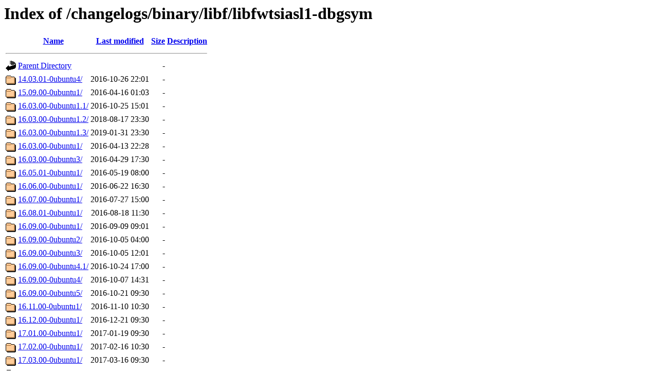

--- FILE ---
content_type: text/html;charset=UTF-8
request_url: https://changelogs.ubuntu.com/changelogs/binary/libf/libfwtsiasl1-dbgsym/?C=S;O=A
body_size: 2032
content:
<!DOCTYPE HTML PUBLIC "-//W3C//DTD HTML 3.2 Final//EN">
<html>
 <head>
  <title>Index of /changelogs/binary/libf/libfwtsiasl1-dbgsym</title>
 </head>
 <body>
<h1>Index of /changelogs/binary/libf/libfwtsiasl1-dbgsym</h1>
  <table>
   <tr><th valign="top"><img src="/icons/blank.gif" alt="[ICO]"></th><th><a href="?C=N;O=A">Name</a></th><th><a href="?C=M;O=A">Last modified</a></th><th><a href="?C=S;O=D">Size</a></th><th><a href="?C=D;O=A">Description</a></th></tr>
   <tr><th colspan="5"><hr></th></tr>
<tr><td valign="top"><img src="/icons/back.gif" alt="[PARENTDIR]"></td><td><a href="/changelogs/binary/libf/">Parent Directory</a></td><td>&nbsp;</td><td align="right">  - </td><td>&nbsp;</td></tr>
<tr><td valign="top"><img src="/icons/folder.gif" alt="[DIR]"></td><td><a href="14.03.01-0ubuntu4/">14.03.01-0ubuntu4/</a></td><td align="right">2016-10-26 22:01  </td><td align="right">  - </td><td>&nbsp;</td></tr>
<tr><td valign="top"><img src="/icons/folder.gif" alt="[DIR]"></td><td><a href="15.09.00-0ubuntu1/">15.09.00-0ubuntu1/</a></td><td align="right">2016-04-16 01:03  </td><td align="right">  - </td><td>&nbsp;</td></tr>
<tr><td valign="top"><img src="/icons/folder.gif" alt="[DIR]"></td><td><a href="16.03.00-0ubuntu1.1/">16.03.00-0ubuntu1.1/</a></td><td align="right">2016-10-25 15:01  </td><td align="right">  - </td><td>&nbsp;</td></tr>
<tr><td valign="top"><img src="/icons/folder.gif" alt="[DIR]"></td><td><a href="16.03.00-0ubuntu1.2/">16.03.00-0ubuntu1.2/</a></td><td align="right">2018-08-17 23:30  </td><td align="right">  - </td><td>&nbsp;</td></tr>
<tr><td valign="top"><img src="/icons/folder.gif" alt="[DIR]"></td><td><a href="16.03.00-0ubuntu1.3/">16.03.00-0ubuntu1.3/</a></td><td align="right">2019-01-31 23:30  </td><td align="right">  - </td><td>&nbsp;</td></tr>
<tr><td valign="top"><img src="/icons/folder.gif" alt="[DIR]"></td><td><a href="16.03.00-0ubuntu1/">16.03.00-0ubuntu1/</a></td><td align="right">2016-04-13 22:28  </td><td align="right">  - </td><td>&nbsp;</td></tr>
<tr><td valign="top"><img src="/icons/folder.gif" alt="[DIR]"></td><td><a href="16.03.00-0ubuntu3/">16.03.00-0ubuntu3/</a></td><td align="right">2016-04-29 17:30  </td><td align="right">  - </td><td>&nbsp;</td></tr>
<tr><td valign="top"><img src="/icons/folder.gif" alt="[DIR]"></td><td><a href="16.05.01-0ubuntu1/">16.05.01-0ubuntu1/</a></td><td align="right">2016-05-19 08:00  </td><td align="right">  - </td><td>&nbsp;</td></tr>
<tr><td valign="top"><img src="/icons/folder.gif" alt="[DIR]"></td><td><a href="16.06.00-0ubuntu1/">16.06.00-0ubuntu1/</a></td><td align="right">2016-06-22 16:30  </td><td align="right">  - </td><td>&nbsp;</td></tr>
<tr><td valign="top"><img src="/icons/folder.gif" alt="[DIR]"></td><td><a href="16.07.00-0ubuntu1/">16.07.00-0ubuntu1/</a></td><td align="right">2016-07-27 15:00  </td><td align="right">  - </td><td>&nbsp;</td></tr>
<tr><td valign="top"><img src="/icons/folder.gif" alt="[DIR]"></td><td><a href="16.08.01-0ubuntu1/">16.08.01-0ubuntu1/</a></td><td align="right">2016-08-18 11:30  </td><td align="right">  - </td><td>&nbsp;</td></tr>
<tr><td valign="top"><img src="/icons/folder.gif" alt="[DIR]"></td><td><a href="16.09.00-0ubuntu1/">16.09.00-0ubuntu1/</a></td><td align="right">2016-09-09 09:01  </td><td align="right">  - </td><td>&nbsp;</td></tr>
<tr><td valign="top"><img src="/icons/folder.gif" alt="[DIR]"></td><td><a href="16.09.00-0ubuntu2/">16.09.00-0ubuntu2/</a></td><td align="right">2016-10-05 04:00  </td><td align="right">  - </td><td>&nbsp;</td></tr>
<tr><td valign="top"><img src="/icons/folder.gif" alt="[DIR]"></td><td><a href="16.09.00-0ubuntu3/">16.09.00-0ubuntu3/</a></td><td align="right">2016-10-05 12:01  </td><td align="right">  - </td><td>&nbsp;</td></tr>
<tr><td valign="top"><img src="/icons/folder.gif" alt="[DIR]"></td><td><a href="16.09.00-0ubuntu4.1/">16.09.00-0ubuntu4.1/</a></td><td align="right">2016-10-24 17:00  </td><td align="right">  - </td><td>&nbsp;</td></tr>
<tr><td valign="top"><img src="/icons/folder.gif" alt="[DIR]"></td><td><a href="16.09.00-0ubuntu4/">16.09.00-0ubuntu4/</a></td><td align="right">2016-10-07 14:31  </td><td align="right">  - </td><td>&nbsp;</td></tr>
<tr><td valign="top"><img src="/icons/folder.gif" alt="[DIR]"></td><td><a href="16.09.00-0ubuntu5/">16.09.00-0ubuntu5/</a></td><td align="right">2016-10-21 09:30  </td><td align="right">  - </td><td>&nbsp;</td></tr>
<tr><td valign="top"><img src="/icons/folder.gif" alt="[DIR]"></td><td><a href="16.11.00-0ubuntu1/">16.11.00-0ubuntu1/</a></td><td align="right">2016-11-10 10:30  </td><td align="right">  - </td><td>&nbsp;</td></tr>
<tr><td valign="top"><img src="/icons/folder.gif" alt="[DIR]"></td><td><a href="16.12.00-0ubuntu1/">16.12.00-0ubuntu1/</a></td><td align="right">2016-12-21 09:30  </td><td align="right">  - </td><td>&nbsp;</td></tr>
<tr><td valign="top"><img src="/icons/folder.gif" alt="[DIR]"></td><td><a href="17.01.00-0ubuntu1/">17.01.00-0ubuntu1/</a></td><td align="right">2017-01-19 09:30  </td><td align="right">  - </td><td>&nbsp;</td></tr>
<tr><td valign="top"><img src="/icons/folder.gif" alt="[DIR]"></td><td><a href="17.02.00-0ubuntu1/">17.02.00-0ubuntu1/</a></td><td align="right">2017-02-16 10:30  </td><td align="right">  - </td><td>&nbsp;</td></tr>
<tr><td valign="top"><img src="/icons/folder.gif" alt="[DIR]"></td><td><a href="17.03.00-0ubuntu1/">17.03.00-0ubuntu1/</a></td><td align="right">2017-03-16 09:30  </td><td align="right">  - </td><td>&nbsp;</td></tr>
<tr><td valign="top"><img src="/icons/folder.gif" alt="[DIR]"></td><td><a href="17.05.00-0ubuntu1/">17.05.00-0ubuntu1/</a></td><td align="right">2017-05-24 14:30  </td><td align="right">  - </td><td>&nbsp;</td></tr>
<tr><td valign="top"><img src="/icons/folder.gif" alt="[DIR]"></td><td><a href="17.06.00-0ubuntu1/">17.06.00-0ubuntu1/</a></td><td align="right">2017-06-15 06:00  </td><td align="right">  - </td><td>&nbsp;</td></tr>
<tr><td valign="top"><img src="/icons/folder.gif" alt="[DIR]"></td><td><a href="17.07.00-0ubuntu1/">17.07.00-0ubuntu1/</a></td><td align="right">2017-07-13 09:00  </td><td align="right">  - </td><td>&nbsp;</td></tr>
<tr><td valign="top"><img src="/icons/folder.gif" alt="[DIR]"></td><td><a href="17.07.00-0ubuntu2/">17.07.00-0ubuntu2/</a></td><td align="right">2017-07-14 11:30  </td><td align="right">  - </td><td>&nbsp;</td></tr>
<tr><td valign="top"><img src="/icons/folder.gif" alt="[DIR]"></td><td><a href="17.08.00-0ubuntu1/">17.08.00-0ubuntu1/</a></td><td align="right">2017-08-30 09:32  </td><td align="right">  - </td><td>&nbsp;</td></tr>
<tr><td valign="top"><img src="/icons/folder.gif" alt="[DIR]"></td><td><a href="17.09.00-0ubuntu1/">17.09.00-0ubuntu1/</a></td><td align="right">2017-09-27 11:00  </td><td align="right">  - </td><td>&nbsp;</td></tr>
<tr><td valign="top"><img src="/icons/folder.gif" alt="[DIR]"></td><td><a href="17.11.00-0ubuntu1/">17.11.00-0ubuntu1/</a></td><td align="right">2017-11-17 09:30  </td><td align="right">  - </td><td>&nbsp;</td></tr>
<tr><td valign="top"><img src="/icons/folder.gif" alt="[DIR]"></td><td><a href="17.12.00-0ubuntu1/">17.12.00-0ubuntu1/</a></td><td align="right">2017-12-20 12:00  </td><td align="right">  - </td><td>&nbsp;</td></tr>
<tr><td valign="top"><img src="/icons/folder.gif" alt="[DIR]"></td><td><a href="18.01.00-0ubuntu1/">18.01.00-0ubuntu1/</a></td><td align="right">2018-01-26 12:00  </td><td align="right">  - </td><td>&nbsp;</td></tr>
<tr><td valign="top"><img src="/icons/folder.gif" alt="[DIR]"></td><td><a href="18.02.00-0ubuntu1/">18.02.00-0ubuntu1/</a></td><td align="right">2018-02-27 10:30  </td><td align="right">  - </td><td>&nbsp;</td></tr>
<tr><td valign="top"><img src="/icons/folder.gif" alt="[DIR]"></td><td><a href="18.03.00-0ubuntu1/">18.03.00-0ubuntu1/</a></td><td align="right">2018-03-21 08:30  </td><td align="right">  - </td><td>&nbsp;</td></tr>
<tr><td valign="top"><img src="/icons/folder.gif" alt="[DIR]"></td><td><a href="18.03.00-0ubuntu2/">18.03.00-0ubuntu2/</a></td><td align="right">2018-06-15 00:00  </td><td align="right">  - </td><td>&nbsp;</td></tr>
<tr><td valign="top"><img src="/icons/folder.gif" alt="[DIR]"></td><td><a href="18.03.00-0ubuntu3/">18.03.00-0ubuntu3/</a></td><td align="right">2018-08-10 22:30  </td><td align="right">  - </td><td>&nbsp;</td></tr>
<tr><td valign="top"><img src="/icons/folder.gif" alt="[DIR]"></td><td><a href="18.03.00-0ubuntu4/">18.03.00-0ubuntu4/</a></td><td align="right">2019-01-31 23:30  </td><td align="right">  - </td><td>&nbsp;</td></tr>
<tr><td valign="top"><img src="/icons/folder.gif" alt="[DIR]"></td><td><a href="18.03.00-0ubuntu5/">18.03.00-0ubuntu5/</a></td><td align="right">2019-11-21 13:30  </td><td align="right">  - </td><td>&nbsp;</td></tr>
<tr><td valign="top"><img src="/icons/folder.gif" alt="[DIR]"></td><td><a href="18.05.00-0ubuntu1/">18.05.00-0ubuntu1/</a></td><td align="right">2018-05-15 18:00  </td><td align="right">  - </td><td>&nbsp;</td></tr>
<tr><td valign="top"><img src="/icons/folder.gif" alt="[DIR]"></td><td><a href="18.05.00-0ubuntu2/">18.05.00-0ubuntu2/</a></td><td align="right">2018-06-12 14:00  </td><td align="right">  - </td><td>&nbsp;</td></tr>
<tr><td valign="top"><img src="/icons/folder.gif" alt="[DIR]"></td><td><a href="18.06.00-0ubuntu1/">18.06.00-0ubuntu1/</a></td><td align="right">2018-06-19 10:00  </td><td align="right">  - </td><td>&nbsp;</td></tr>
<tr><td valign="top"><img src="/icons/folder.gif" alt="[DIR]"></td><td><a href="18.06.02-0ubuntu1/">18.06.02-0ubuntu1/</a></td><td align="right">2018-06-21 11:30  </td><td align="right">  - </td><td>&nbsp;</td></tr>
<tr><td valign="top"><img src="/icons/folder.gif" alt="[DIR]"></td><td><a href="18.07.00-0ubuntu1/">18.07.00-0ubuntu1/</a></td><td align="right">2018-07-30 10:30  </td><td align="right">  - </td><td>&nbsp;</td></tr>
<tr><td valign="top"><img src="/icons/folder.gif" alt="[DIR]"></td><td><a href="18.08.00-0ubuntu1/">18.08.00-0ubuntu1/</a></td><td align="right">2018-08-22 09:02  </td><td align="right">  - </td><td>&nbsp;</td></tr>
<tr><td valign="top"><img src="/icons/folder.gif" alt="[DIR]"></td><td><a href="18.09.00-0ubuntu1/">18.09.00-0ubuntu1/</a></td><td align="right">2018-09-12 20:30  </td><td align="right">  - </td><td>&nbsp;</td></tr>
<tr><td valign="top"><img src="/icons/folder.gif" alt="[DIR]"></td><td><a href="18.09.00-0ubuntu2/">18.09.00-0ubuntu2/</a></td><td align="right">2019-01-31 23:30  </td><td align="right">  - </td><td>&nbsp;</td></tr>
<tr><td valign="top"><img src="/icons/folder.gif" alt="[DIR]"></td><td><a href="18.11.00-0ubuntu1/">18.11.00-0ubuntu1/</a></td><td align="right">2018-11-14 10:00  </td><td align="right">  - </td><td>&nbsp;</td></tr>
<tr><td valign="top"><img src="/icons/folder.gif" alt="[DIR]"></td><td><a href="18.12.00-0ubuntu1/">18.12.00-0ubuntu1/</a></td><td align="right">2018-12-19 12:30  </td><td align="right">  - </td><td>&nbsp;</td></tr>
<tr><td valign="top"><img src="/icons/folder.gif" alt="[DIR]"></td><td><a href="19.01.00-0ubuntu1/">19.01.00-0ubuntu1/</a></td><td align="right">2019-01-16 09:30  </td><td align="right">  - </td><td>&nbsp;</td></tr>
<tr><td valign="top"><img src="/icons/folder.gif" alt="[DIR]"></td><td><a href="19.01.00-0ubuntu2/">19.01.00-0ubuntu2/</a></td><td align="right">2019-01-24 10:30  </td><td align="right">  - </td><td>&nbsp;</td></tr>
<tr><td valign="top"><img src="/icons/folder.gif" alt="[DIR]"></td><td><a href="19.02.00-0ubuntu1/">19.02.00-0ubuntu1/</a></td><td align="right">2019-02-19 10:30  </td><td align="right">  - </td><td>&nbsp;</td></tr>
<tr><td valign="top"><img src="/icons/folder.gif" alt="[DIR]"></td><td><a href="19.03.00-0ubuntu1/">19.03.00-0ubuntu1/</a></td><td align="right">2019-03-20 13:00  </td><td align="right">  - </td><td>&nbsp;</td></tr>
<tr><td valign="top"><img src="/icons/folder.gif" alt="[DIR]"></td><td><a href="19.05.00-0ubuntu1/">19.05.00-0ubuntu1/</a></td><td align="right">2019-05-16 10:30  </td><td align="right">  - </td><td>&nbsp;</td></tr>
<tr><td valign="top"><img src="/icons/folder.gif" alt="[DIR]"></td><td><a href="19.06.00-0ubuntu1/">19.06.00-0ubuntu1/</a></td><td align="right">2019-06-13 06:00  </td><td align="right">  - </td><td>&nbsp;</td></tr>
<tr><td valign="top"><img src="/icons/folder.gif" alt="[DIR]"></td><td><a href="19.06.00-0ubuntu2/">19.06.00-0ubuntu2/</a></td><td align="right">2019-07-01 09:00  </td><td align="right">  - </td><td>&nbsp;</td></tr>
<tr><td valign="top"><img src="/icons/folder.gif" alt="[DIR]"></td><td><a href="19.07.00-0ubuntu1/">19.07.00-0ubuntu1/</a></td><td align="right">2019-07-25 18:00  </td><td align="right">  - </td><td>&nbsp;</td></tr>
<tr><td valign="top"><img src="/icons/folder.gif" alt="[DIR]"></td><td><a href="19.07.00-0ubuntu2/">19.07.00-0ubuntu2/</a></td><td align="right">2019-07-29 20:30  </td><td align="right">  - </td><td>&nbsp;</td></tr>
<tr><td valign="top"><img src="/icons/folder.gif" alt="[DIR]"></td><td><a href="19.08.00-0ubuntu1/">19.08.00-0ubuntu1/</a></td><td align="right">2019-08-27 09:30  </td><td align="right">  - </td><td>&nbsp;</td></tr>
<tr><td valign="top"><img src="/icons/folder.gif" alt="[DIR]"></td><td><a href="19.09.00-0ubuntu1/">19.09.00-0ubuntu1/</a></td><td align="right">2019-09-26 15:30  </td><td align="right">  - </td><td>&nbsp;</td></tr>
<tr><td valign="top"><img src="/icons/folder.gif" alt="[DIR]"></td><td><a href="19.11.00-0ubuntu1/">19.11.00-0ubuntu1/</a></td><td align="right">2019-11-14 09:30  </td><td align="right">  - </td><td>&nbsp;</td></tr>
<tr><td valign="top"><img src="/icons/folder.gif" alt="[DIR]"></td><td><a href="19.12.00-0ubuntu1/">19.12.00-0ubuntu1/</a></td><td align="right">2019-12-09 07:30  </td><td align="right">  - </td><td>&nbsp;</td></tr>
<tr><td valign="top"><img src="/icons/folder.gif" alt="[DIR]"></td><td><a href="20.01.00-0ubuntu1/">20.01.00-0ubuntu1/</a></td><td align="right">2020-01-14 10:30  </td><td align="right">  - </td><td>&nbsp;</td></tr>
<tr><td valign="top"><img src="/icons/folder.gif" alt="[DIR]"></td><td><a href="20.01.00-0ubuntu2/">20.01.00-0ubuntu2/</a></td><td align="right">2020-02-08 12:03  </td><td align="right">  - </td><td>&nbsp;</td></tr>
<tr><td valign="top"><img src="/icons/folder.gif" alt="[DIR]"></td><td><a href="20.02.00-0ubuntu1/">20.02.00-0ubuntu1/</a></td><td align="right">2020-02-26 09:30  </td><td align="right">  - </td><td>&nbsp;</td></tr>
<tr><td valign="top"><img src="/icons/folder.gif" alt="[DIR]"></td><td><a href="20.03.00-0ubuntu1/">20.03.00-0ubuntu1/</a></td><td align="right">2020-03-23 23:00  </td><td align="right">  - </td><td>&nbsp;</td></tr>
<tr><td valign="top"><img src="/icons/folder.gif" alt="[DIR]"></td><td><a href="20.05.00-0ubuntu1/">20.05.00-0ubuntu1/</a></td><td align="right">2020-05-14 19:30  </td><td align="right">  - </td><td>&nbsp;</td></tr>
<tr><td valign="top"><img src="/icons/folder.gif" alt="[DIR]"></td><td><a href="20.06.01-0ubuntu1/">20.06.01-0ubuntu1/</a></td><td align="right">2020-06-23 11:00  </td><td align="right">  - </td><td>&nbsp;</td></tr>
<tr><td valign="top"><img src="/icons/folder.gif" alt="[DIR]"></td><td><a href="20.07.00-0ubuntu1/">20.07.00-0ubuntu1/</a></td><td align="right">2020-07-29 09:30  </td><td align="right">  - </td><td>&nbsp;</td></tr>
<tr><td valign="top"><img src="/icons/folder.gif" alt="[DIR]"></td><td><a href="20.08.00-0ubuntu1/">20.08.00-0ubuntu1/</a></td><td align="right">2020-08-25 08:30  </td><td align="right">  - </td><td>&nbsp;</td></tr>
<tr><td valign="top"><img src="/icons/folder.gif" alt="[DIR]"></td><td><a href="20.08.00-0ubuntu2/">20.08.00-0ubuntu2/</a></td><td align="right">2020-09-04 17:00  </td><td align="right">  - </td><td>&nbsp;</td></tr>
<tr><td valign="top"><img src="/icons/folder.gif" alt="[DIR]"></td><td><a href="20.09.00-0ubuntu1/">20.09.00-0ubuntu1/</a></td><td align="right">2020-09-18 00:00  </td><td align="right">  - </td><td>&nbsp;</td></tr>
<tr><td valign="top"><img src="/icons/folder.gif" alt="[DIR]"></td><td><a href="20.11.00-0ubuntu1/">20.11.00-0ubuntu1/</a></td><td align="right">2020-11-25 14:00  </td><td align="right">  - </td><td>&nbsp;</td></tr>
<tr><td valign="top"><img src="/icons/folder.gif" alt="[DIR]"></td><td><a href="20.12.00-0ubuntu1/">20.12.00-0ubuntu1/</a></td><td align="right">2020-12-17 09:30  </td><td align="right">  - </td><td>&nbsp;</td></tr>
<tr><td valign="top"><img src="/icons/folder.gif" alt="[DIR]"></td><td><a href="21.01.00-0ubuntu1/">21.01.00-0ubuntu1/</a></td><td align="right">2021-01-20 10:30  </td><td align="right">  - </td><td>&nbsp;</td></tr>
<tr><td valign="top"><img src="/icons/folder.gif" alt="[DIR]"></td><td><a href="21.02.00-0ubuntu1/">21.02.00-0ubuntu1/</a></td><td align="right">2021-02-23 22:00  </td><td align="right">  - </td><td>&nbsp;</td></tr>
<tr><td valign="top"><img src="/icons/folder.gif" alt="[DIR]"></td><td><a href="21.03.00-0ubuntu1/">21.03.00-0ubuntu1/</a></td><td align="right">2021-03-29 13:30  </td><td align="right">  - </td><td>&nbsp;</td></tr>
<tr><td valign="top"><img src="/icons/folder.gif" alt="[DIR]"></td><td><a href="21.05.00-0ubuntu1/">21.05.00-0ubuntu1/</a></td><td align="right">2021-05-20 15:30  </td><td align="right">  - </td><td>&nbsp;</td></tr>
<tr><td valign="top"><img src="/icons/folder.gif" alt="[DIR]"></td><td><a href="21.06.00-0ubuntu1/">21.06.00-0ubuntu1/</a></td><td align="right">2021-06-21 08:30  </td><td align="right">  - </td><td>&nbsp;</td></tr>
<tr><td valign="top"><img src="/icons/folder.gif" alt="[DIR]"></td><td><a href="21.07.00-0ubuntu1/">21.07.00-0ubuntu1/</a></td><td align="right">2021-07-15 08:00  </td><td align="right">  - </td><td>&nbsp;</td></tr>
<tr><td valign="top"><img src="/icons/folder.gif" alt="[DIR]"></td><td><a href="21.08.00-0ubuntu1/">21.08.00-0ubuntu1/</a></td><td align="right">2021-08-25 10:00  </td><td align="right">  - </td><td>&nbsp;</td></tr>
<tr><td valign="top"><img src="/icons/folder.gif" alt="[DIR]"></td><td><a href="21.09.00-0ubuntu1/">21.09.00-0ubuntu1/</a></td><td align="right">2021-09-27 21:00  </td><td align="right">  - </td><td>&nbsp;</td></tr>
<tr><td valign="top"><img src="/icons/folder.gif" alt="[DIR]"></td><td><a href="22.03.00-0ubuntu1/">22.03.00-0ubuntu1/</a></td><td align="right">2022-03-17 13:11  </td><td align="right">  - </td><td>&nbsp;</td></tr>
<tr><td valign="top"><img src="/icons/folder.gif" alt="[DIR]"></td><td><a href="22.05.00-0ubuntu1/">22.05.00-0ubuntu1/</a></td><td align="right">2022-05-25 04:00  </td><td align="right">  - </td><td>&nbsp;</td></tr>
<tr><td valign="top"><img src="/icons/folder.gif" alt="[DIR]"></td><td><a href="22.07.00-0ubuntu1/">22.07.00-0ubuntu1/</a></td><td align="right">2022-08-02 10:30  </td><td align="right">  - </td><td>&nbsp;</td></tr>
<tr><td valign="top"><img src="/icons/folder.gif" alt="[DIR]"></td><td><a href="22.09.00-0ubuntu1/">22.09.00-0ubuntu1/</a></td><td align="right">2022-10-01 07:00  </td><td align="right">  - </td><td>&nbsp;</td></tr>
<tr><td valign="top"><img src="/icons/folder.gif" alt="[DIR]"></td><td><a href="23.01.00-0ubuntu1/">23.01.00-0ubuntu1/</a></td><td align="right">2023-01-26 10:00  </td><td align="right">  - </td><td>&nbsp;</td></tr>
<tr><td valign="top"><img src="/icons/folder.gif" alt="[DIR]"></td><td><a href="23.01.00-0ubuntu2/">23.01.00-0ubuntu2/</a></td><td align="right">2023-05-22 15:30  </td><td align="right">  - </td><td>&nbsp;</td></tr>
<tr><td valign="top"><img src="/icons/folder.gif" alt="[DIR]"></td><td><a href="23.11.00-0ubuntu1/">23.11.00-0ubuntu1/</a></td><td align="right">2023-11-28 11:01  </td><td align="right">  - </td><td>&nbsp;</td></tr>
<tr><td valign="top"><img src="/icons/folder.gif" alt="[DIR]"></td><td><a href="24.01.00-0ubuntu1/">24.01.00-0ubuntu1/</a></td><td align="right">2024-01-24 07:30  </td><td align="right">  - </td><td>&nbsp;</td></tr>
<tr><td valign="top"><img src="/icons/folder.gif" alt="[DIR]"></td><td><a href="24.01.00-0ubuntu2/">24.01.00-0ubuntu2/</a></td><td align="right">2024-03-08 05:02  </td><td align="right">  - </td><td>&nbsp;</td></tr>
<tr><td valign="top"><img src="/icons/folder.gif" alt="[DIR]"></td><td><a href="24.01.00-0ubuntu3/">24.01.00-0ubuntu3/</a></td><td align="right">2024-03-22 05:00  </td><td align="right">  - </td><td>&nbsp;</td></tr>
<tr><td valign="top"><img src="/icons/folder.gif" alt="[DIR]"></td><td><a href="24.01.00-0ubuntu4.1/">24.01.00-0ubuntu4.1/</a></td><td align="right">2025-05-21 17:00  </td><td align="right">  - </td><td>&nbsp;</td></tr>
<tr><td valign="top"><img src="/icons/folder.gif" alt="[DIR]"></td><td><a href="24.01.00-0ubuntu4/">24.01.00-0ubuntu4/</a></td><td align="right">2024-03-31 06:37  </td><td align="right">  - </td><td>&nbsp;</td></tr>
<tr><td valign="top"><img src="/icons/folder.gif" alt="[DIR]"></td><td><a href="24.07.00-0ubuntu1/">24.07.00-0ubuntu1/</a></td><td align="right">2024-07-30 12:01  </td><td align="right">  - </td><td>&nbsp;</td></tr>
<tr><td valign="top"><img src="/icons/folder.gif" alt="[DIR]"></td><td><a href="24.11.00-0ubuntu1/">24.11.00-0ubuntu1/</a></td><td align="right">2024-11-27 10:00  </td><td align="right">  - </td><td>&nbsp;</td></tr>
<tr><td valign="top"><img src="/icons/folder.gif" alt="[DIR]"></td><td><a href="25.01.00-0ubuntu1/">25.01.00-0ubuntu1/</a></td><td align="right">2025-01-21 08:30  </td><td align="right">  - </td><td>&nbsp;</td></tr>
<tr><td valign="top"><img src="/icons/folder.gif" alt="[DIR]"></td><td><a href="25.05.00-0ubuntu1/">25.05.00-0ubuntu1/</a></td><td align="right">2025-05-27 08:00  </td><td align="right">  - </td><td>&nbsp;</td></tr>
<tr><td valign="top"><img src="/icons/folder.gif" alt="[DIR]"></td><td><a href="25.07.00-0ubuntu1/">25.07.00-0ubuntu1/</a></td><td align="right">2025-07-31 08:05  </td><td align="right">  - </td><td>&nbsp;</td></tr>
<tr><td valign="top"><img src="/icons/folder.gif" alt="[DIR]"></td><td><a href="25.11.00-0ubuntu1/">25.11.00-0ubuntu1/</a></td><td align="right">2025-11-28 08:30  </td><td align="right">  - </td><td>&nbsp;</td></tr>
   <tr><th colspan="5"><hr></th></tr>
</table>
<address>Apache/2.4.29 (Ubuntu) Server at changelogs.ubuntu.com Port 443</address>
</body></html>
